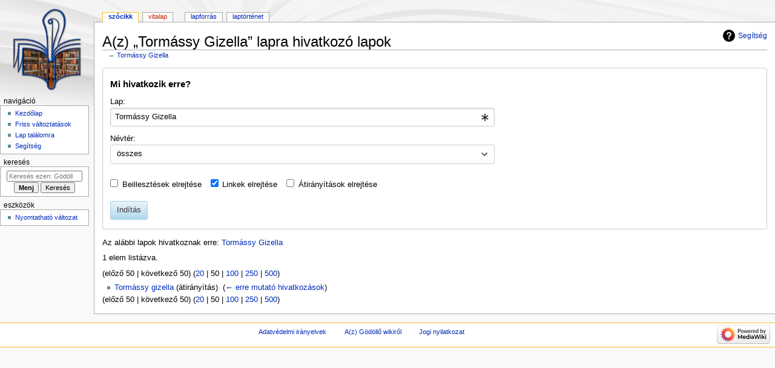

--- FILE ---
content_type: text/html; charset=UTF-8
request_url: https://gvkik.hu/wiki/index.php?title=Speci%C3%A1lis:Mi_hivatkozik_erre/Torm%C3%A1ssy_Gizella&hidelinks=1
body_size: 24934
content:
<!DOCTYPE html>
<html class="client-nojs" lang="hu" dir="ltr">
<head>
<meta charset="UTF-8"/>
<title>A(z) „Tormássy Gizella” lapra hivatkozó lapok – Gödöllő</title>
<script>document.documentElement.className="client-js";RLCONF={"wgBreakFrames":true,"wgSeparatorTransformTable":[",\t."," \t,"],"wgDigitTransformTable":["",""],"wgDefaultDateFormat":"ymd","wgMonthNames":["","január","február","március","április","május","június","július","augusztus","szeptember","október","november","december"],"wgRequestId":"5a9840fe4c8f7157734fb076","wgCSPNonce":false,"wgCanonicalNamespace":"Special","wgCanonicalSpecialPageName":"Whatlinkshere","wgNamespaceNumber":-1,"wgPageName":"Speciális:Mi_hivatkozik_erre/Tormássy_Gizella","wgTitle":"Mi hivatkozik erre/Tormássy Gizella","wgCurRevisionId":0,"wgRevisionId":0,"wgArticleId":0,"wgIsArticle":false,"wgIsRedirect":false,"wgAction":"view","wgUserName":null,"wgUserGroups":["*"],"wgCategories":[],"wgPageContentLanguage":"hu","wgPageContentModel":"wikitext","wgRelevantPageName":"Tormássy_Gizella","wgRelevantArticleId":374,"wgIsProbablyEditable":false,"wgRelevantPageIsProbablyEditable":false};RLSTATE={"site.styles":"ready","user.styles":"ready","user":"ready","user.options":"loading","mediawiki.helplink":"ready","mediawiki.special":"ready","oojs-ui-core.styles":"ready","oojs-ui.styles.indicators":"ready","mediawiki.widgets.styles":"ready","oojs-ui-core.icons":"ready","mediawiki.htmlform.ooui.styles":"ready","mediawiki.htmlform.styles":"ready","skins.monobook.styles":"ready"};
RLPAGEMODULES=["mediawiki.htmlform","mediawiki.htmlform.ooui","mediawiki.widgets","site","mediawiki.page.ready","skins.monobook.scripts"];</script>
<script>(RLQ=window.RLQ||[]).push(function(){mw.loader.implement("user.options@12s5i",function($,jQuery,require,module){mw.user.tokens.set({"patrolToken":"+\\","watchToken":"+\\","csrfToken":"+\\"});});});</script>
<link rel="stylesheet" href="/wiki/load.php?lang=hu&amp;modules=mediawiki.helplink%2Cspecial%7Cmediawiki.htmlform.ooui.styles%7Cmediawiki.htmlform.styles%7Cmediawiki.widgets.styles%7Coojs-ui-core.icons%2Cstyles%7Coojs-ui.styles.indicators%7Cskins.monobook.styles&amp;only=styles&amp;skin=monobook"/>
<script async="" src="/wiki/load.php?lang=hu&amp;modules=startup&amp;only=scripts&amp;raw=1&amp;skin=monobook"></script>
<meta name="ResourceLoaderDynamicStyles" content=""/>
<link rel="stylesheet" href="/wiki/load.php?lang=hu&amp;modules=site.styles&amp;only=styles&amp;skin=monobook"/>
<meta name="generator" content="MediaWiki 1.39.17"/>
<meta name="robots" content="noindex,nofollow"/>
<meta name="format-detection" content="telephone=no"/>
<meta name="viewport" content="width=device-width, initial-scale=1.0, user-scalable=yes, minimum-scale=0.25, maximum-scale=5.0"/>
<link rel="icon" href="/favicon.ico"/>
<link rel="search" type="application/opensearchdescription+xml" href="/wiki/opensearch_desc.php" title="Gödöllő (hu)"/>
<link rel="EditURI" type="application/rsd+xml" href="https://www.gvkik.hu/wiki/api.php?action=rsd"/>
<link rel="alternate" type="application/atom+xml" title="Gödöllő Atom-hírcsatorna" href="/wiki/index.php?title=Speci%C3%A1lis:Friss_v%C3%A1ltoztat%C3%A1sok&amp;feed=atom"/>
</head>
<body class="mediawiki ltr sitedir-ltr mw-hide-empty-elt ns--1 ns-special mw-special-Whatlinkshere page-Speciális_Mi_hivatkozik_erre_Tormássy_Gizella rootpage-Speciális_Mi_hivatkozik_erre_Tormássy_Gizella skin-monobook action-view skin--responsive"><div id="globalWrapper">
	<div id="column-content">
		<div id="content" class="mw-body" role="main">
			<a id="top"></a>
			<div id="siteNotice"></div>
			<div class="mw-indicators">
				<div id="mw-indicator-mw-helplink" class="mw-indicator"><a href="https://www.mediawiki.org/wiki/Special:MyLanguage/Help:What_links_here" target="_blank" class="mw-helplink">Segítség</a></div>
			</div>
			<h1 id="firstHeading" class="firstHeading mw-first-heading">A(z) „Tormássy Gizella” lapra hivatkozó lapok</h1>
			<div id="bodyContent" class="monobook-body">
				<div id="siteSub">Innen: Gödöllő</div>
				<div id="contentSub" >← <a href="/wiki/index.php/Torm%C3%A1ssy_Gizella" title="Tormássy Gizella">Tormássy Gizella</a></div>
				
				<div id="jump-to-nav"></div><a href="#column-one" class="mw-jump-link">Ugrás a navigációhoz</a><a href="#searchInput" class="mw-jump-link">Ugrás a kereséshez</a>
				<!-- start content -->
				<div id="mw-content-text" class="mw-body-content"><div class='mw-htmlform-ooui-wrapper oo-ui-layout oo-ui-panelLayout oo-ui-panelLayout-padded oo-ui-panelLayout-framed'><form action='/wiki/index.php/Speci%C3%A1lis:Mi_hivatkozik_erre' method='get' enctype='application/x-www-form-urlencoded' class='mw-htmlform mw-htmlform-ooui oo-ui-layout oo-ui-formLayout'><fieldset class='oo-ui-layout oo-ui-labelElement oo-ui-fieldsetLayout'><legend class='oo-ui-fieldsetLayout-header'><span class='oo-ui-iconElement-icon oo-ui-iconElement-noIcon'></span><span class='oo-ui-labelElement-label'>Mi hivatkozik erre?</span></legend><div class='oo-ui-fieldsetLayout-group'><div class='oo-ui-widget oo-ui-widget-enabled'><div class='oo-ui-layout oo-ui-panelLayout oo-ui-panelLayout-padded oo-ui-panelLayout-framed'><fieldset class='oo-ui-layout oo-ui-labelElement oo-ui-fieldsetLayout'><legend class='oo-ui-fieldsetLayout-header'><span class='oo-ui-iconElement-icon oo-ui-iconElement-noIcon'></span><span class='oo-ui-labelElement-label'>⧼whatlinkshere-target⧽</span></legend><div class='oo-ui-fieldsetLayout-group'><div class='oo-ui-widget oo-ui-widget-enabled'><div id="mw-htmlform-whatlinkshere-target"><div data-mw-modules='mediawiki.widgets' id='ooui-php-2' class='mw-htmlform-field-HTMLTitleTextField mw-htmlform-autoinfuse oo-ui-layout oo-ui-labelElement oo-ui-fieldLayout oo-ui-fieldLayout-align-top' data-ooui='{"_":"mw.htmlform.FieldLayout","fieldWidget":{"tag":"mw-whatlinkshere-target"},"align":"top","helpInline":true,"$overlay":true,"label":{"html":"Lap:"},"classes":["mw-htmlform-field-HTMLTitleTextField","mw-htmlform-autoinfuse"]}'><div class='oo-ui-fieldLayout-body'><span class='oo-ui-fieldLayout-header'><label for='ooui-php-1' class='oo-ui-labelElement-label'>Lap:</label></span><div class='oo-ui-fieldLayout-field'><div id='mw-whatlinkshere-target' class='oo-ui-widget oo-ui-widget-enabled oo-ui-inputWidget oo-ui-indicatorElement oo-ui-textInputWidget oo-ui-textInputWidget-type-text oo-ui-textInputWidget-php mw-widget-titleInputWidget' data-ooui='{"_":"mw.widgets.TitleInputWidget","relative":false,"$overlay":true,"maxLength":255,"name":"target","value":"Torm\u00e1ssy Gizella","inputId":"ooui-php-1","indicator":"required","required":true}'><input type='text' tabindex='0' name='target' value='Tormássy Gizella' required='' maxlength='255' id='ooui-php-1' class='oo-ui-inputWidget-input' /><span class='oo-ui-iconElement-icon oo-ui-iconElement-noIcon'></span><span class='oo-ui-indicatorElement-indicator oo-ui-indicator-required'></span></div></div></div></div></div></div></div></fieldset></div><div class='oo-ui-layout oo-ui-panelLayout oo-ui-panelLayout-padded oo-ui-panelLayout-framed'><fieldset class='oo-ui-layout oo-ui-labelElement oo-ui-fieldsetLayout'><legend class='oo-ui-fieldsetLayout-header'><span class='oo-ui-iconElement-icon oo-ui-iconElement-noIcon'></span><span class='oo-ui-labelElement-label'>⧼whatlinkshere-ns⧽</span></legend><div class='oo-ui-fieldsetLayout-group'><div class='oo-ui-widget oo-ui-widget-enabled'><div id="mw-htmlform-whatlinkshere-ns"><div data-mw-modules='mediawiki.widgets' id='ooui-php-5' class='mw-htmlform-field-HTMLSelectNamespace mw-htmlform-autoinfuse oo-ui-layout oo-ui-labelElement oo-ui-fieldLayout oo-ui-fieldLayout-align-top' data-ooui='{"_":"mw.htmlform.FieldLayout","fieldWidget":{"tag":"namespace"},"align":"top","helpInline":true,"$overlay":true,"label":{"html":"N\u00e9vt\u00e9r:"},"classes":["mw-htmlform-field-HTMLSelectNamespace","mw-htmlform-autoinfuse"]}'><div class='oo-ui-fieldLayout-body'><span class='oo-ui-fieldLayout-header'><label for='ooui-php-3' class='oo-ui-labelElement-label'>Névtér:</label></span><div class='oo-ui-fieldLayout-field'><div id='namespace' class='oo-ui-widget oo-ui-widget-enabled oo-ui-inputWidget oo-ui-dropdownInputWidget oo-ui-dropdownInputWidget-php mw-widget-namespaceInputWidget' data-ooui='{"_":"mw.widgets.NamespaceInputWidget","includeAllValue":"","userLang":true,"exclude":[],"dropdown":{"$overlay":true},"name":"namespace","inputId":"ooui-php-3","required":false}'><select tabindex='0' name='namespace' id='ooui-php-3' class='oo-ui-inputWidget-input oo-ui-indicator-down'><option value='' selected='selected'>összes</option><option value='0'>(Fő)</option><option value='1'>Vita</option><option value='2'>Szerkesztő</option><option value='3'>Szerkesztővita</option><option value='4'>Gödöllő</option><option value='5'>Gödöllő-vita</option><option value='6'>Fájl</option><option value='7'>Fájlvita</option><option value='8'>MediaWiki</option><option value='9'>MediaWiki-vita</option><option value='10'>Sablon</option><option value='11'>Sablonvita</option><option value='12'>Segítség</option><option value='13'>Segítségvita</option><option value='14'>Kategória</option><option value='15'>Kategóriavita</option><option value='2300'>Gadget</option><option value='2301'>Gadget talk</option><option value='2302'>Gadget definition</option><option value='2303'>Gadget definition talk</option></select></div></div></div></div><div id='ooui-php-6' class='mw-htmlform-field-HTMLCheckField mw-htmlform-autoinfuse mw-htmlform-hide-if oo-ui-layout oo-ui-labelElement oo-ui-fieldLayout oo-ui-fieldLayout-align-inline' data-ooui='{"_":"mw.htmlform.FieldLayout","fieldWidget":{"tag":"nsinvert"},"align":"inline","help":{"html":"Pip\u00e1ld ki a dobozt, ha el szeretn\u00e9d rejteni a kiv\u00e1lasztott n\u00e9vterekben tal\u00e1lhat\u00f3 hivatkoz\u00e1sokat."},"$overlay":true,"label":{"html":"Kijel\u00f6l\u00e9s megford\u00edt\u00e1sa"},"condState":{"hide":["===","namespace",""]},"classes":["mw-htmlform-field-HTMLCheckField","mw-htmlform-autoinfuse","mw-htmlform-hide-if"]}'><div class='oo-ui-fieldLayout-body'><span class='oo-ui-fieldLayout-field'><span id='nsinvert' class='oo-ui-widget oo-ui-widget-enabled oo-ui-inputWidget oo-ui-checkboxInputWidget' data-ooui='{"_":"OO.ui.CheckboxInputWidget","name":"invert","value":"1","inputId":"ooui-php-4","required":false}'><input type='checkbox' tabindex='0' name='invert' value='1' id='ooui-php-4' class='oo-ui-inputWidget-input' /><span class='oo-ui-checkboxInputWidget-checkIcon oo-ui-widget oo-ui-widget-enabled oo-ui-iconElement-icon oo-ui-icon-check oo-ui-iconElement oo-ui-labelElement-invisible oo-ui-iconWidget'></span></span></span><span class='oo-ui-fieldLayout-header'><span class='oo-ui-fieldLayout-help oo-ui-widget oo-ui-widget-enabled oo-ui-buttonElement oo-ui-buttonElement-frameless oo-ui-iconElement oo-ui-buttonWidget'><a role='button' title='Pipáld ki a dobozt, ha el szeretnéd rejteni a kiválasztott névterekben található hivatkozásokat.' tabindex='0' rel='nofollow' class='oo-ui-buttonElement-button'><span class='oo-ui-iconElement-icon oo-ui-icon-info'></span><span class='oo-ui-labelElement-label'></span><span class='oo-ui-indicatorElement-indicator oo-ui-indicatorElement-noIndicator'></span></a></span><label for='ooui-php-4' class='oo-ui-labelElement-label'>Kijelölés megfordítása</label></span></div></div></div></div></div></fieldset></div><div class='oo-ui-layout oo-ui-panelLayout oo-ui-panelLayout-padded oo-ui-panelLayout-framed'><fieldset class='oo-ui-layout oo-ui-labelElement oo-ui-fieldsetLayout'><legend class='oo-ui-fieldsetLayout-header'><span class='oo-ui-iconElement-icon oo-ui-iconElement-noIcon'></span><span class='oo-ui-labelElement-label'>⧼whatlinkshere-filter⧽</span></legend><div class='oo-ui-fieldsetLayout-group'><div class='oo-ui-widget oo-ui-widget-enabled'><div id="mw-htmlform-whatlinkshere-filter"><div id='ooui-php-10' class='mw-htmlform-field-HTMLCheckField oo-ui-layout oo-ui-labelElement oo-ui-fieldLayout oo-ui-fieldLayout-align-inline' data-ooui='{"_":"mw.htmlform.FieldLayout","fieldWidget":{"tag":"mw-input-hidetrans"},"align":"inline","helpInline":true,"$overlay":true,"label":{"html":"Beilleszt\u00e9sek elrejt\u00e9se"},"classes":["mw-htmlform-field-HTMLCheckField"]}'><div class='oo-ui-fieldLayout-body'><span class='oo-ui-fieldLayout-field'><span id='mw-input-hidetrans' class='oo-ui-widget oo-ui-widget-enabled oo-ui-inputWidget oo-ui-checkboxInputWidget' data-ooui='{"_":"OO.ui.CheckboxInputWidget","name":"hidetrans","value":"1","inputId":"ooui-php-7","required":false}'><input type='checkbox' tabindex='0' name='hidetrans' value='1' id='ooui-php-7' class='oo-ui-inputWidget-input' /><span class='oo-ui-checkboxInputWidget-checkIcon oo-ui-widget oo-ui-widget-enabled oo-ui-iconElement-icon oo-ui-icon-check oo-ui-iconElement oo-ui-labelElement-invisible oo-ui-iconWidget'></span></span></span><span class='oo-ui-fieldLayout-header'><label for='ooui-php-7' class='oo-ui-labelElement-label'>Beillesztések elrejtése</label></span></div></div><div id='ooui-php-11' class='mw-htmlform-field-HTMLCheckField oo-ui-layout oo-ui-labelElement oo-ui-fieldLayout oo-ui-fieldLayout-align-inline' data-ooui='{"_":"mw.htmlform.FieldLayout","fieldWidget":{"tag":"mw-input-hidelinks"},"align":"inline","helpInline":true,"$overlay":true,"label":{"html":"Linkek elrejt\u00e9se"},"classes":["mw-htmlform-field-HTMLCheckField"]}'><div class='oo-ui-fieldLayout-body'><span class='oo-ui-fieldLayout-field'><span id='mw-input-hidelinks' class='oo-ui-widget oo-ui-widget-enabled oo-ui-inputWidget oo-ui-checkboxInputWidget' data-ooui='{"_":"OO.ui.CheckboxInputWidget","selected":true,"name":"hidelinks","value":"1","inputId":"ooui-php-8","required":false}'><input type='checkbox' tabindex='0' name='hidelinks' value='1' checked='checked' id='ooui-php-8' class='oo-ui-inputWidget-input' /><span class='oo-ui-checkboxInputWidget-checkIcon oo-ui-widget oo-ui-widget-enabled oo-ui-iconElement-icon oo-ui-icon-check oo-ui-iconElement oo-ui-labelElement-invisible oo-ui-iconWidget'></span></span></span><span class='oo-ui-fieldLayout-header'><label for='ooui-php-8' class='oo-ui-labelElement-label'>Linkek elrejtése</label></span></div></div><div id='ooui-php-12' class='mw-htmlform-field-HTMLCheckField oo-ui-layout oo-ui-labelElement oo-ui-fieldLayout oo-ui-fieldLayout-align-inline' data-ooui='{"_":"mw.htmlform.FieldLayout","fieldWidget":{"tag":"mw-input-hideredirs"},"align":"inline","helpInline":true,"$overlay":true,"label":{"html":"\u00c1tir\u00e1ny\u00edt\u00e1sok elrejt\u00e9se"},"classes":["mw-htmlform-field-HTMLCheckField"]}'><div class='oo-ui-fieldLayout-body'><span class='oo-ui-fieldLayout-field'><span id='mw-input-hideredirs' class='oo-ui-widget oo-ui-widget-enabled oo-ui-inputWidget oo-ui-checkboxInputWidget' data-ooui='{"_":"OO.ui.CheckboxInputWidget","name":"hideredirs","value":"1","inputId":"ooui-php-9","required":false}'><input type='checkbox' tabindex='0' name='hideredirs' value='1' id='ooui-php-9' class='oo-ui-inputWidget-input' /><span class='oo-ui-checkboxInputWidget-checkIcon oo-ui-widget oo-ui-widget-enabled oo-ui-iconElement-icon oo-ui-icon-check oo-ui-iconElement oo-ui-labelElement-invisible oo-ui-iconWidget'></span></span></span><span class='oo-ui-fieldLayout-header'><label for='ooui-php-9' class='oo-ui-labelElement-label'>Átirányítások elrejtése</label></span></div></div></div></div></div></fieldset></div>
<div class="mw-htmlform-submit-buttons">
<span id='ooui-php-13' class='mw-htmlform-submit oo-ui-widget oo-ui-widget-enabled oo-ui-inputWidget oo-ui-buttonElement oo-ui-buttonElement-framed oo-ui-labelElement oo-ui-flaggedElement-primary oo-ui-flaggedElement-progressive oo-ui-buttonInputWidget' data-ooui='{"_":"OO.ui.ButtonInputWidget","type":"submit","value":"Ind\u00edt\u00e1s","label":"Ind\u00edt\u00e1s","flags":["primary","progressive"],"classes":["mw-htmlform-submit"]}'><button type='submit' tabindex='0' value='Indítás' class='oo-ui-inputWidget-input oo-ui-buttonElement-button'><span class='oo-ui-iconElement-icon oo-ui-iconElement-noIcon'></span><span class='oo-ui-labelElement-label'>Indítás</span><span class='oo-ui-indicatorElement-indicator oo-ui-indicatorElement-noIndicator'></span></button></span></div>
</div></div></fieldset></form></div><p>Az alábbi lapok hivatkoznak erre: <a href="/wiki/index.php/Torm%C3%A1ssy_Gizella" title="Tormássy Gizella">Tormássy Gizella</a>
</p><p>1 elem listázva.
</p><div class="mw-pager-navigation-bar">(<span class="mw-prevlink">előző 50</span>  |  <span class="mw-nextlink">következő 50</span>) (<a href="/wiki/index.php?title=Speci%C3%A1lis:Mi_hivatkozik_erre/Torm%C3%A1ssy_Gizella&amp;hidelinks=1&amp;limit=20" class="mw-numlink">20</a> | <span class="mw-numlink">50</span> | <a href="/wiki/index.php?title=Speci%C3%A1lis:Mi_hivatkozik_erre/Torm%C3%A1ssy_Gizella&amp;hidelinks=1&amp;limit=100" class="mw-numlink">100</a> | <a href="/wiki/index.php?title=Speci%C3%A1lis:Mi_hivatkozik_erre/Torm%C3%A1ssy_Gizella&amp;hidelinks=1&amp;limit=250" class="mw-numlink">250</a> | <a href="/wiki/index.php?title=Speci%C3%A1lis:Mi_hivatkozik_erre/Torm%C3%A1ssy_Gizella&amp;hidelinks=1&amp;limit=500" class="mw-numlink">500</a>)</div><ul id="mw-whatlinkshere-list"><li><a href="/wiki/index.php?title=Torm%C3%A1ssy_gizella&amp;redirect=no" class="mw-redirect" title="Tormássy gizella">Tormássy gizella</a> (átirányítás) ‎ <span class="mw-whatlinkshere-tools">(<a href="/wiki/index.php?title=Speci%C3%A1lis:Mi_hivatkozik_erre&amp;target=Torm%C3%A1ssy+gizella" title="Speciális:Mi hivatkozik erre">← erre mutató hivatkozások</a>)</span>
</li></ul><div class="mw-pager-navigation-bar">(<span class="mw-prevlink">előző 50</span>  |  <span class="mw-nextlink">következő 50</span>) (<a href="/wiki/index.php?title=Speci%C3%A1lis:Mi_hivatkozik_erre/Torm%C3%A1ssy_Gizella&amp;hidelinks=1&amp;limit=20" class="mw-numlink">20</a> | <span class="mw-numlink">50</span> | <a href="/wiki/index.php?title=Speci%C3%A1lis:Mi_hivatkozik_erre/Torm%C3%A1ssy_Gizella&amp;hidelinks=1&amp;limit=100" class="mw-numlink">100</a> | <a href="/wiki/index.php?title=Speci%C3%A1lis:Mi_hivatkozik_erre/Torm%C3%A1ssy_Gizella&amp;hidelinks=1&amp;limit=250" class="mw-numlink">250</a> | <a href="/wiki/index.php?title=Speci%C3%A1lis:Mi_hivatkozik_erre/Torm%C3%A1ssy_Gizella&amp;hidelinks=1&amp;limit=500" class="mw-numlink">500</a>)</div>
<div class="printfooter" data-nosnippet="">A lap eredeti címe: „<a dir="ltr" href="https://www.gvkik.hu/wiki/index.php/Speciális:Mi_hivatkozik_erre/Tormássy_Gizella">https://www.gvkik.hu/wiki/index.php/Speciális:Mi_hivatkozik_erre/Tormássy_Gizella</a>”</div></div>
				<div id="catlinks" class="catlinks catlinks-allhidden" data-mw="interface"></div>
				<!-- end content -->
				<div class="visualClear"></div>
			</div>
		</div>
		<div class="visualClear"></div>
	</div>
	<div id="column-one" >
		<h2>Navigációs menü</h2>
		<div role="navigation" class="portlet" id="p-cactions" aria-labelledby="p-cactions-label">
			<h3 id="p-cactions-label" >Lapműveletek</h3>
			<div class="pBody">
				<ul >
				<li id="ca-nstab-main" class="selected mw-list-item"><a href="/wiki/index.php/Torm%C3%A1ssy_Gizella" title="A lap megtekintése [c]" accesskey="c">Szócikk</a></li><li id="ca-talk" class="new mw-list-item"><a href="/wiki/index.php?title=Vita:Torm%C3%A1ssy_Gizella&amp;action=edit&amp;redlink=1" rel="discussion" title="Az oldal tartalmának megvitatása (a lap nem létezik) [t]" accesskey="t">Vitalap</a></li><li id="ca-view" class="mw-list-item"><a href="/wiki/index.php/Torm%C3%A1ssy_Gizella">Olvasás</a></li><li id="ca-viewsource" class="mw-list-item"><a href="/wiki/index.php?title=Torm%C3%A1ssy_Gizella&amp;action=edit" title="Ez egy védett lap. Ide kattintva megnézheted a forrását. [e]" accesskey="e">Lapforrás</a></li><li id="ca-history" class="mw-list-item"><a href="/wiki/index.php?title=Torm%C3%A1ssy_Gizella&amp;action=history" title="A lap korábbi változatai [h]" accesskey="h">Laptörténet</a></li>
				
				</ul>
			</div>
		</div>
		
<div role="navigation" class="portlet mw-portlet mw-portlet-cactions-mobile"
	id="p-cactions-mobile" aria-labelledby="p-cactions-mobile-label">
	<h3 id="p-cactions-mobile-label" >Lapműveletek</h3>
	<div class="pBody">
		<ul ><li id="main-mobile" class="selected mw-list-item"><a href="/wiki/index.php/Torm%C3%A1ssy_Gizella" title="Szócikk">Szócikk</a></li><li id="talk-mobile" class="new mw-list-item"><a href="/wiki/index.php?title=Vita:Torm%C3%A1ssy_Gizella&amp;action=edit&amp;redlink=1" title=" (a lap nem létezik)">Vitalap</a></li><li id="ca-tools" class="mw-list-item"><a href="#p-tb" title="Eszközök">Eszközök</a></li></ul>
		
	</div>
</div>

		<div role="navigation" class="portlet" id="p-personal" aria-labelledby="p-personal-label">
			<h3 id="p-personal-label" >Személyes eszközök</h3>
			<div class="pBody">
				<ul >
				
				</ul>
			</div>
		</div>
		<div class="portlet" id="p-logo" role="banner">
			<a href="/wiki/index.php/Kezd%C5%91lap" class="mw-wiki-logo"></a>
		</div>
		<div id="sidebar">
		
<div role="navigation" class="portlet mw-portlet mw-portlet-navigation"
	id="p-navigation" aria-labelledby="p-navigation-label">
	<h3 id="p-navigation-label" >Navigáció</h3>
	<div class="pBody">
		<ul ><li id="n-mainpage-description" class="mw-list-item"><a href="/wiki/index.php/Kezd%C5%91lap" title="A kezdőlap megtekintése [z]" accesskey="z">Kezdőlap</a></li><li id="n-recentchanges" class="mw-list-item"><a href="/wiki/index.php/Speci%C3%A1lis:Friss_v%C3%A1ltoztat%C3%A1sok" title="A wikiben történt legutóbbi változtatások listája [r]" accesskey="r">Friss változtatások</a></li><li id="n-randompage" class="mw-list-item"><a href="/wiki/index.php/Speci%C3%A1lis:Lap_tal%C3%A1lomra" title="Egy véletlenszerűen kiválasztott lap betöltése [x]" accesskey="x">Lap találomra</a></li><li id="n-help" class="mw-list-item"><a href="https://www.mediawiki.org/wiki/Special:MyLanguage/Help:Contents" title="Ha bármi problémád van…">Segítség</a></li></ul>
		
	</div>
</div>

		<div role="search" class="portlet" id="p-search">
			<h3 id="p-search-label" ><label for="searchInput">Keresés</label></h3>
			<div class="pBody" id="searchBody">
				<form action="/wiki/index.php" id="searchform"><input type="hidden" value="Speciális:Keresés" name="title"><input type="search" name="search" placeholder="Keresés ezen: Gödöllő" aria-label="Keresés ezen: Gödöllő" autocapitalize="sentences" title="Keresés ezen: Gödöllő [f]" accesskey="f" id="searchInput"/><input type="submit" name="go" value="Menj" title="Ugrás a megadott lapra, ha létezik" class="searchButton" id="searchButton"/> <input type="submit" name="fulltext" value="Keresés" title="Oldalak keresése a megadott szöveg alapján" class="searchButton mw-fallbackSearchButton" id="mw-searchButton"/></form>
			</div>
		</div>
		
<div role="navigation" class="portlet mw-portlet mw-portlet-tb"
	id="p-tb" aria-labelledby="p-tb-label">
	<h3 id="p-tb-label" >Eszközök</h3>
	<div class="pBody">
		<ul ><li id="t-specialpages" class="mw-list-item"><a href="/wiki/index.php/Speci%C3%A1lis:Speci%C3%A1lis_lapok" title="Az összes speciális lap listája [q]" accesskey="q">Speciális lapok</a></li><li id="t-print" class="mw-list-item"><a href="javascript:print();" rel="alternate" title="A lap nyomtatható változata [p]" accesskey="p">Nyomtatható változat</a></li></ul>
		
	</div>
</div>

		
		</div>
		<a href="#sidebar" title="Ugrás a navigációhoz"
			class="menu-toggle" id="sidebar-toggle"></a>
		<a href="#p-personal" title="Felhasználói eszközök"
			class="menu-toggle" id="p-personal-toggle"></a>
		<a href="#globalWrapper" title="Lap tetejére"
			class="menu-toggle" id="globalWrapper-toggle"></a>
	</div>
	<!-- end of the left (by default at least) column -->
	<div class="visualClear"></div>
	<div id="footer" class="mw-footer" role="contentinfo"
		>
		<div id="f-poweredbyico" class="footer-icons">
			<a href="https://www.mediawiki.org/"><img src="/wiki/resources/assets/poweredby_mediawiki_88x31.png" alt="Powered by MediaWiki" srcset="/wiki/resources/assets/poweredby_mediawiki_132x47.png 1.5x, /wiki/resources/assets/poweredby_mediawiki_176x62.png 2x" width="88" height="31" loading="lazy"/></a>
		</div>
		<ul id="f-list">
			
			<li id="privacy"><a href="/wiki/index.php/G%C3%B6d%C3%B6ll%C5%91:Adatv%C3%A9delmi_ir%C3%A1nyelvek">Adatvédelmi irányelvek</a></li><li id="about"><a href="/wiki/index.php/G%C3%B6d%C3%B6ll%C5%91:R%C3%B3lunk">A(z) Gödöllő wikiről</a></li><li id="disclaimer"><a href="/wiki/index.php/G%C3%B6d%C3%B6ll%C5%91:Jogi_nyilatkozat">Jogi nyilatkozat</a></li>
		</ul>
	</div>
</div>
<script>(RLQ=window.RLQ||[]).push(function(){mw.config.set({"wgBackendResponseTime":716});});</script>
</body>
</html>

--- FILE ---
content_type: text/css; charset=utf-8
request_url: https://gvkik.hu/wiki/load.php?lang=hu&modules=site.styles&only=styles&skin=monobook
body_size: 66
content:
#t-specialpages{display:none}#t-permalink{display:none}